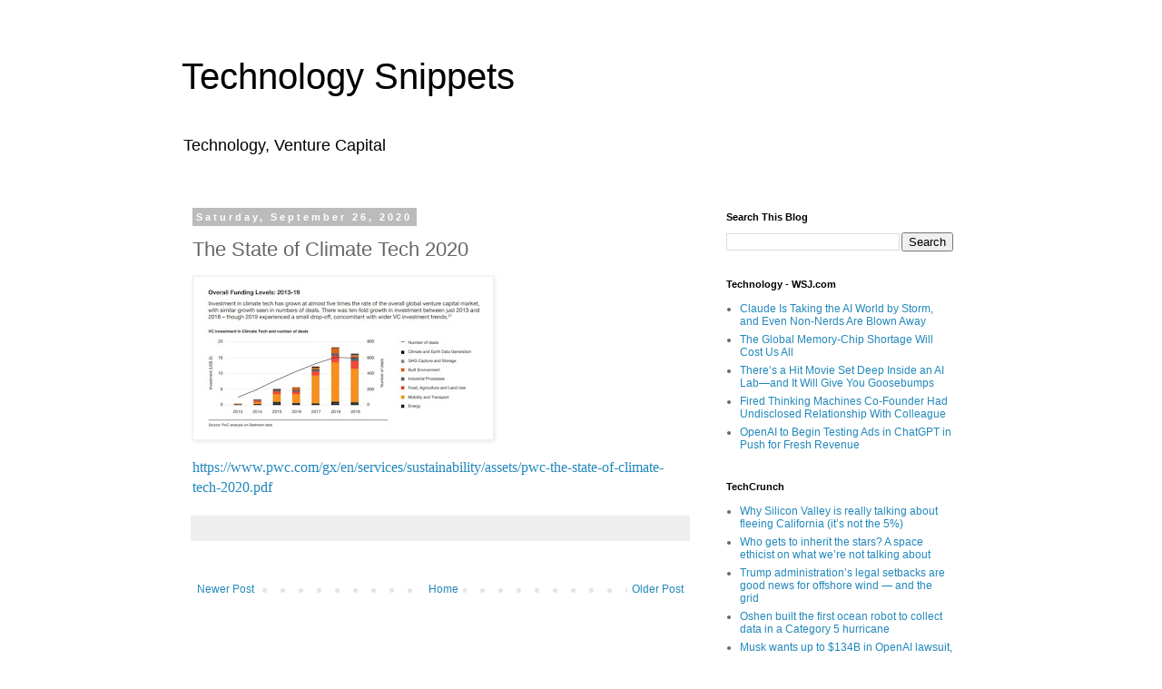

--- FILE ---
content_type: text/javascript; charset=UTF-8
request_url: https://insights.wingscapital.com/2020/09/the-state-of-climate-tech-2020.html?action=getFeed&widgetId=Feed2&widgetType=Feed&responseType=js&xssi_token=AOuZoY6p-EMb36V5PlhLam6NeD76n9fdBw%3A1768719698627
body_size: 449
content:
try {
_WidgetManager._HandleControllerResult('Feed2', 'getFeed',{'status': 'ok', 'feed': {'entries': [{'title': 'Claude Is Taking the AI World by Storm, and Even Non-Nerds Are Blown Away', 'link': 'https://www.wsj.com/tech/ai/anthropic-claude-code-ai-7a46460e?mod\x3drss_Technology', 'publishedDate': '2026-01-17T09:00:00.000-08:00', 'author': 'Bradley Olson'}, {'title': 'The Global Memory-Chip Shortage Will Cost Us All', 'link': 'https://www.wsj.com/tech/ai/memory-ram-shortage-2026-f55324b0?mod\x3drss_Technology', 'publishedDate': '2026-01-16T19:00:00.000-08:00', 'author': 'Christopher Mims'}, {'title': 'There\u2019s a Hit Movie Set Deep Inside an AI Lab\u2014and It Will Give You \nGoosebumps', 'link': 'https://www.wsj.com/tech/ai/google-deepmind-documentary-youtube-thinking-game-732bfa06?mod\x3drss_Technology', 'publishedDate': '2026-01-16T18:00:00.000-08:00', 'author': 'Ben Cohen'}, {'title': 'Fired Thinking Machines Co-Founder Had Undisclosed Relationship With \nColleague', 'link': 'https://www.wsj.com/tech/ai/fired-thinking-machines-co-founder-had-undisclosed-relationship-with-colleague-4722cbeb?mod\x3drss_Technology', 'publishedDate': '2026-01-16T17:31:00.000-08:00', 'author': 'Meghan Bobrowsky'}, {'title': 'OpenAI to Begin Testing Ads in ChatGPT in Push for Fresh Revenue', 'link': 'https://www.wsj.com/tech/ai/openai-to-begin-testing-ads-in-chatgpt-in-push-for-fresh-revenue-a5e0e993?mod\x3drss_Technology', 'publishedDate': '2026-01-16T10:00:00.000-08:00', 'author': 'Berber Jin'}], 'title': 'Technology - WSJ.com'}});
} catch (e) {
  if (typeof log != 'undefined') {
    log('HandleControllerResult failed: ' + e);
  }
}


--- FILE ---
content_type: text/javascript; charset=UTF-8
request_url: https://insights.wingscapital.com/2020/09/the-state-of-climate-tech-2020.html?action=getFeed&widgetId=Feed1&widgetType=Feed&responseType=js&xssi_token=AOuZoY6p-EMb36V5PlhLam6NeD76n9fdBw%3A1768719698627
body_size: 515
content:
try {
_WidgetManager._HandleControllerResult('Feed1', 'getFeed',{'status': 'ok', 'feed': {'entries': [{'title': 'Why Silicon Valley is really talking about fleeing California (it\u2019s not the \n5%)', 'link': 'https://techcrunch.com/2026/01/17/why-silicon-valley-is-really-talking-about-fleeing-california-its-not-the-5/', 'publishedDate': '2026-01-17T17:17:11.000-08:00', 'author': 'Connie Loizos'}, {'title': 'Who gets to inherit the stars? A space ethicist on what we\u2019re not talking \nabout', 'link': 'https://techcrunch.com/2026/01/17/who-gets-to-inherit-the-stars-a-space-ethicist-on-what-were-not-talking-about/', 'publishedDate': '2026-01-17T14:45:09.000-08:00', 'author': 'Connie Loizos'}, {'title': 'Trump administration\u2019s legal setbacks are good news for offshore wind \u2014 and \nthe grid', 'link': 'https://techcrunch.com/2026/01/17/trump-administrations-legal-setbacks-are-good-news-for-offshore-wind-and-the-grid/', 'publishedDate': '2026-01-17T09:30:00.000-08:00', 'author': 'Tim De Chant'}, {'title': 'Oshen built the first ocean robot to collect data in a Category 5 hurricane ', 'link': 'https://techcrunch.com/2026/01/17/oshen-built-the-first-ocean-robot-to-collect-data-in-a-category-5-hurricane/', 'publishedDate': '2026-01-17T08:00:00.000-08:00', 'author': 'Rebecca Szkutak'}, {'title': 'Musk wants up to $134B in OpenAI lawsuit, despite $700B fortune', 'link': 'https://techcrunch.com/2026/01/17/musk-wants-up-to-134b-in-openai-lawsuit-despite-700b-fortune/', 'publishedDate': '2026-01-17T00:26:08.000-08:00', 'author': 'Connie Loizos'}], 'title': 'TechCrunch'}});
} catch (e) {
  if (typeof log != 'undefined') {
    log('HandleControllerResult failed: ' + e);
  }
}
